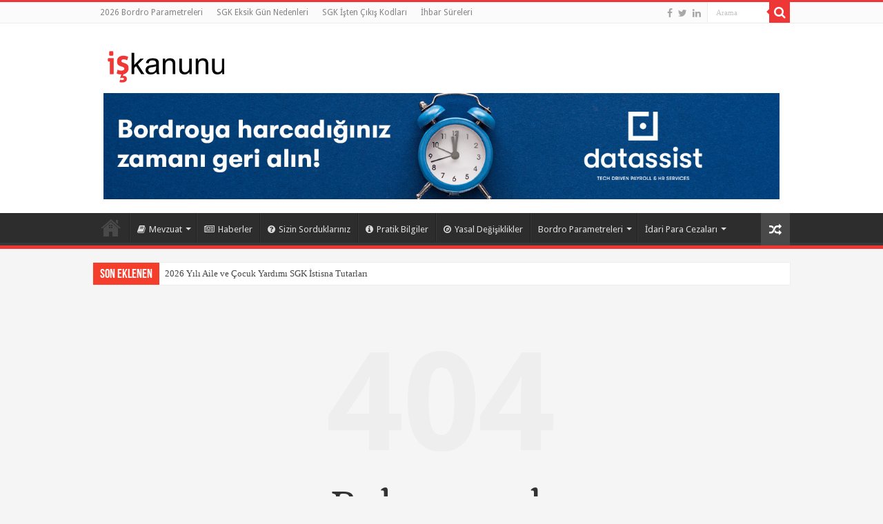

--- FILE ---
content_type: text/html; charset=UTF-8
request_url: https://iskanunu.com/sizin-sorduklariniz/kisa-calismadan-nakdi-ucret-destegine-gecis/
body_size: 53699
content:
<!DOCTYPE html><html lang="tr" prefix="og: http://ogp.me/ns# fb: http://ogp.me/ns/fb#" prefix="og: http://ogp.me/ns#"><head><meta charset="UTF-8" /><link rel="profile" href="https://gmpg.org/xfn/11" /><link rel="pingback" href="https://iskanunu.com/portal/xmlrpc.php" /><title>Sayfa bulunamadı - iskanunu.com</title><meta name="robots" content="noindex,follow"/><meta property="og:locale" content="tr_TR" /><meta property="og:type" content="object" /><meta property="og:title" content="Sayfa bulunamadı - iskanunu.com" /><meta property="og:site_name" content="iskanunu.com" /><meta name="twitter:card" content="summary" /><meta name="twitter:title" content="Sayfa bulunamadı - iskanunu.com" /><link rel='dns-prefetch' href='//fonts.googleapis.com' /><link rel='dns-prefetch' href='//s.w.org' /><link rel="alternate" type="application/rss+xml" title="iskanunu.com &raquo; beslemesi" href="https://iskanunu.com/feed/" /><link rel="alternate" type="application/rss+xml" title="iskanunu.com &raquo; yorum beslemesi" href="https://iskanunu.com/comments/feed/" /> <script defer src="[data-uri]"></script> <style type="text/css">img.wp-smiley,
img.emoji {
	display: inline !important;
	border: none !important;
	box-shadow: none !important;
	height: 1em !important;
	width: 1em !important;
	margin: 0 .07em !important;
	vertical-align: -0.1em !important;
	background: none !important;
	padding: 0 !important;
}</style><link rel='stylesheet' id='wp-block-library-css'  href='https://iskanunu.com/portal/wp-includes/css/dist/block-library/style.min.css' type='text/css' media='all' /><link rel='stylesheet' id='contact-form-7-css'  href='https://iskanunu.com/portal/wp-content/cache/autoptimize/autoptimize_single_c7fd42b5bb3873666b0c3fc87bf32c6d.php' type='text/css' media='all' /><link rel='stylesheet' id='taqyeem-buttons-style-css'  href='https://iskanunu.com/portal/wp-content/cache/autoptimize/autoptimize_single_1bc702e16be7a351883c5463c94d2939.php' type='text/css' media='all' /><link rel='stylesheet' id='taqyeem-style-css'  href='https://iskanunu.com/portal/wp-content/cache/autoptimize/autoptimize_single_7762fe6f829ffc1c507d64d42ca9d38a.php' type='text/css' media='all' /><link rel='stylesheet' id='tie-style-css'  href='https://iskanunu.com/portal/wp-content/cache/autoptimize/autoptimize_single_611027351c646dae8c781611b18957d8.php' type='text/css' media='all' /><link rel='stylesheet' id='tie-ilightbox-skin-css'  href='https://iskanunu.com/portal/wp-content/cache/autoptimize/autoptimize_single_2fbb6eee4f2b18075aef2626fcd180d5.php' type='text/css' media='all' /><link rel='stylesheet' id='Droid+Sans-css'  href='https://fonts.googleapis.com/css?family=Droid+Sans%3Aregular%2C700&#038;subset=latin%2Clatin-ext' type='text/css' media='all' /><link rel='stylesheet' id='Playfair+Display-css'  href='https://fonts.googleapis.com/css?family=Playfair+Display%3Aregular%2Citalic%2C700%2C700italic%2C900%2C900italic&#038;subset=latin%2Clatin-ext' type='text/css' media='all' /><link rel='stylesheet' id='Quando-css'  href='https://fonts.googleapis.com/css?family=Quando%3Aregular&#038;subset=latin%2Clatin-ext' type='text/css' media='all' /><link rel='stylesheet' id='PT+Sans-css'  href='https://fonts.googleapis.com/css?family=PT+Sans%3Aregular%2Citalic%2C700%2C700italic&#038;subset=latin%2Clatin-ext' type='text/css' media='all' /> <script type='text/javascript' src='https://iskanunu.com/portal/wp-includes/js/jquery/jquery.js' id='jquery-core-js'></script> <script defer type='text/javascript' src='https://iskanunu.com/portal/wp-content/cache/autoptimize/autoptimize_single_5ba452a4e9a81ed0a9b0ee948a47ecd9.php' id='taqyeem-main-js'></script> <link rel="https://api.w.org/" href="https://iskanunu.com/wp-json/" /><link rel="EditURI" type="application/rsd+xml" title="RSD" href="https://iskanunu.com/portal/xmlrpc.php?rsd" /><link rel="wlwmanifest" type="application/wlwmanifest+xml" href="https://iskanunu.com/portal/wp-includes/wlwmanifest.xml" /><meta name="generator" content="WordPress 5.5.17" /> <script defer src="[data-uri]"></script> <style type="text/css" media="screen"></style> <script defer src="[data-uri]"></script> <style>.no-js img.lazyload { display: none; }
			figure.wp-block-image img.lazyloading { min-width: 150px; }
							.lazyload, .lazyloading { opacity: 0; }
				.lazyloaded {
					opacity: 1;
					transition: opacity 400ms;
					transition-delay: 0ms;
				}</style><link rel="shortcut icon" href="https://iskanunu.com/portal/wp-content/uploads/2016/03/favicon.ico" title="Favicon" /> <!--[if IE]> <script type="text/javascript">jQuery(document).ready(function (){ jQuery(".menu-item").has("ul").children("a").attr("aria-haspopup", "true");});</script> <![endif]--> <!--[if lt IE 9]> <script src="https://iskanunu.com/portal/wp-content/themes/sahifa/js/html5.js"></script> <script src="https://iskanunu.com/portal/wp-content/themes/sahifa/js/selectivizr-min.js"></script> <![endif]--> <!--[if IE 9]><link rel="stylesheet" type="text/css" media="all" href="https://iskanunu.com/portal/wp-content/themes/sahifa/css/ie9.css" /> <![endif]--> <!--[if IE 8]><link rel="stylesheet" type="text/css" media="all" href="https://iskanunu.com/portal/wp-content/themes/sahifa/css/ie8.css" /> <![endif]--> <!--[if IE 7]><link rel="stylesheet" type="text/css" media="all" href="https://iskanunu.com/portal/wp-content/themes/sahifa/css/ie7.css" /> <![endif]--><meta name="viewport" content="width=device-width, initial-scale=1.0" /> <script>(function(i,s,o,g,r,a,m){i['GoogleAnalyticsObject']=r;i[r]=i[r]||function(){
  (i[r].q=i[r].q||[]).push(arguments)},i[r].l=1*new Date();a=s.createElement(o),
  m=s.getElementsByTagName(o)[0];a.async=1;a.src=g;m.parentNode.insertBefore(a,m)
  })(window,document,'script','https://www.google-analytics.com/analytics.js','ga');

  ga('create', 'UA-454999-1', 'auto');
  ga('send', 'pageview');</script> <link rel="publisher" href="https://plus.google.com/+Iskanunuturkiye" /><style type="text/css" media="screen">body{
	font-family: 'Droid Sans';
}

.page-title{
	font-family: 'Playfair Display';
	font-weight: bold;
}

.post-title{
	font-family: 'Quando';
}

.ei-title h2, .slider-caption h2 a, .content .slider-caption h2 a, .slider-caption h2, .content .slider-caption h2, .content .ei-title h2{
	font-family: 'PT Sans';
	font-weight: bold;
}

#main-nav,
.cat-box-content,
#sidebar .widget-container,
.post-listing,
#commentform {
	border-bottom-color: #ef3636;
}

.search-block .search-button,
#topcontrol,
#main-nav ul li.current-menu-item a,
#main-nav ul li.current-menu-item a:hover,
#main-nav ul li.current_page_parent a,
#main-nav ul li.current_page_parent a:hover,
#main-nav ul li.current-menu-parent a,
#main-nav ul li.current-menu-parent a:hover,
#main-nav ul li.current-page-ancestor a,
#main-nav ul li.current-page-ancestor a:hover,
.pagination span.current,
.share-post span.share-text,
.flex-control-paging li a.flex-active,
.ei-slider-thumbs li.ei-slider-element,
.review-percentage .review-item span span,
.review-final-score,
.button,
a.button,
a.more-link,
#main-content input[type="submit"],
.form-submit #submit,
#login-form .login-button,
.widget-feedburner .feedburner-subscribe,
input[type="submit"],
#buddypress button,
#buddypress a.button,
#buddypress input[type=submit],
#buddypress input[type=reset],
#buddypress ul.button-nav li a,
#buddypress div.generic-button a,
#buddypress .comment-reply-link,
#buddypress div.item-list-tabs ul li a span,
#buddypress div.item-list-tabs ul li.selected a,
#buddypress div.item-list-tabs ul li.current a,
#buddypress #members-directory-form div.item-list-tabs ul li.selected span,
#members-list-options a.selected,
#groups-list-options a.selected,
body.dark-skin #buddypress div.item-list-tabs ul li a span,
body.dark-skin #buddypress div.item-list-tabs ul li.selected a,
body.dark-skin #buddypress div.item-list-tabs ul li.current a,
body.dark-skin #members-list-options a.selected,
body.dark-skin #groups-list-options a.selected,
.search-block-large .search-button,
#featured-posts .flex-next:hover,
#featured-posts .flex-prev:hover,
a.tie-cart span.shooping-count,
.woocommerce span.onsale,
.woocommerce-page span.onsale ,
.woocommerce .widget_price_filter .ui-slider .ui-slider-handle,
.woocommerce-page .widget_price_filter .ui-slider .ui-slider-handle,
#check-also-close,
a.post-slideshow-next,
a.post-slideshow-prev,
.widget_price_filter .ui-slider .ui-slider-handle,
.quantity .minus:hover,
.quantity .plus:hover,
.mejs-container .mejs-controls .mejs-time-rail .mejs-time-current,
#reading-position-indicator  {
	background-color:#ef3636;
}

::-webkit-scrollbar-thumb{
	background-color:#ef3636 !important;
}

#theme-footer,
#theme-header,
.top-nav ul li.current-menu-item:before,
#main-nav .menu-sub-content ,
#main-nav ul ul,
#check-also-box {
	border-top-color: #ef3636;
}

.search-block:after {
	border-right-color:#ef3636;
}

body.rtl .search-block:after {
	border-left-color:#ef3636;
}

#main-nav ul > li.menu-item-has-children:hover > a:after,
#main-nav ul > li.mega-menu:hover > a:after {
	border-color:transparent transparent #ef3636;
}

.widget.timeline-posts li a:hover,
.widget.timeline-posts li a:hover span.tie-date {
	color: #ef3636;
}

.widget.timeline-posts li a:hover span.tie-date:before {
	background: #ef3636;
	border-color: #ef3636;
}

#order_review,
#order_review_heading {
	border-color: #ef3636;
}


body {
	background-color: #f5f5f5 !important;
	background-position: top center;
}

#wrapper, #wrapper.wide-layout, #wrapper.boxed-all { background:#f5f5f5     ;}

.slider-caption h2 a, .slider-caption h2, .full-width .content .slider-caption h2 { font: 'Open Sans', sans-serif!important}</style> <script defer src="[data-uri]"></script> </head><body data-rsssl=1 id="top" class="error404 lazy-enabled"><div class="wrapper-outer"><div class="background-cover"></div><aside id="slide-out"><div class="search-mobile"><form method="get" id="searchform-mobile" action="https://iskanunu.com/"> <button class="search-button" type="submit" value="Arama"><i class="fa fa-search"></i></button> <input type="text" id="s-mobile" name="s" title="Arama" value="Arama" onfocus="if (this.value == 'Arama') {this.value = '';}" onblur="if (this.value == '') {this.value = 'Arama';}"  /></form></div><div class="social-icons"> <a class="ttip-none" title="Facebook" href="https://www.facebook.com/iskanunu" target="_blank"><i class="fa fa-facebook"></i></a><a class="ttip-none" title="Twitter" href="https://twitter.com/datassist_ik" target="_blank"><i class="fa fa-twitter"></i></a><a class="ttip-none" title="LinkedIn" href="https://www.linkedin.com/company/datassist-hr" target="_blank"><i class="fa fa-linkedin"></i></a></div><div id="mobile-menu" ></div></aside><div id="wrapper" class="wide-layout"><div class="inner-wrapper"><header id="theme-header" class="theme-header"><div id="top-nav" class="top-nav"><div class="container"><div class="top-menu"><ul id="menu-top" class="menu"><li id="menu-item-18926" class="menu-item menu-item-type-post_type menu-item-object-page menu-item-18926"><a href="https://iskanunu.com/bordro-parametreleri/">2026 Bordro Parametreleri</a></li><li id="menu-item-17500" class="menu-item menu-item-type-post_type menu-item-object-page menu-item-17500"><a href="https://iskanunu.com/sgk-eksik-gun-nedenleri/">SGK Eksik Gün Nedenleri</a></li><li id="menu-item-17504" class="menu-item menu-item-type-post_type menu-item-object-post menu-item-17504"><a href="https://iskanunu.com/sizin-sorduklariniz/2652-sgk-isten-cikis-kodlari-ve-kidem-tazminati-ihbar-sureleri-tazminat-issizlik-odenegi-maasi/">SGK İşten Çıkış Kodları</a></li><li id="menu-item-17512" class="menu-item menu-item-type-post_type menu-item-object-page menu-item-17512"><a href="https://iskanunu.com/ihbar-sureleri/">İhbar Süreleri</a></li></ul></div><div class="search-block"><form method="get" id="searchform-header" action="https://iskanunu.com/"> <button class="search-button" type="submit" value="Arama"><i class="fa fa-search"></i></button> <input class="search-live" type="text" id="s-header" name="s" title="Arama" value="Arama" onfocus="if (this.value == 'Arama') {this.value = '';}" onblur="if (this.value == '') {this.value = 'Arama';}"  /></form></div><div class="social-icons"> <a class="ttip-none" title="Facebook" href="https://www.facebook.com/iskanunu" target="_blank"><i class="fa fa-facebook"></i></a><a class="ttip-none" title="Twitter" href="https://twitter.com/datassist_ik" target="_blank"><i class="fa fa-twitter"></i></a><a class="ttip-none" title="LinkedIn" href="https://www.linkedin.com/company/datassist-hr" target="_blank"><i class="fa fa-linkedin"></i></a></div></div></div><div class="header-content"> <a id="slide-out-open" class="slide-out-open" href="#"><span></span></a><div class="logo" style=" margin-top:15px; margin-bottom:15px;"><h2> <a title="iskanunu.com" href="https://iskanunu.com/"> <img  alt="iskanunu.com" data-src="https://iskanunu.com/portal/wp-content/uploads/2024/04/iskanunu_web-1.png" class="lazyload" src="[data-uri]" /><noscript><img src="https://iskanunu.com/portal/wp-content/uploads/2024/04/iskanunu_web-1.png" alt="iskanunu.com"  /></noscript><strong>iskanunu.com </strong> </a></h2></div><div class="e31lan e31lan-top"> <a href="https://datassist.com.tr/?utm_source=iskanunu&amp;utm_medium=dtst-banner&amp;utm_campaign=banner-iskanunu&amp;utm_id=dtst-banner" title="" target="_blank"> <img  alt="" data-src="https://iskanunu.com/portal/wp-content/uploads/2025/08/datassist-banner.jpg" class="lazyload" src="[data-uri]" /><noscript><img src="https://iskanunu.com/portal/wp-content/uploads/2025/08/datassist-banner.jpg" alt="" /></noscript> </a></div><div class="clear"></div></div><nav id="main-nav" class="fixed-enabled"><div class="container"><div class="main-menu"><ul id="menu-ana-menu" class="menu"><li id="menu-item-5456" class="menu-item menu-item-type-custom menu-item-object-custom menu-item-home menu-item-5456"><a href="https://iskanunu.com/"><i class="fa fa-home"></i>Ana Sayfa</a></li><li id="menu-item-5478" class="menu-item menu-item-type-taxonomy menu-item-object-category menu-item-has-children menu-item-5478 mega-menu mega-recent-featured "><a href="https://iskanunu.com/category/kanun-ve-yonetmelikler/"><i class="fa fa-book"></i>Mevzuat</a><div class="mega-menu-block menu-sub-content"><ul class="mega-recent-featured-list sub-list"><li id="menu-item-19770" class="menu-item menu-item-type-post_type menu-item-object-post menu-item-19770"><a href="https://iskanunu.com/4857-sayili-is-kanunu-turkce/388-4857-sayili-is-kanunu-duz-metinutm_sourceynb-kaynakutm_medium4857utm_campaignynb-4857/"><i class="fa fa-book"></i>4857 Sayılı İş Kanunu</a></li><li id="menu-item-19766" class="menu-item menu-item-type-post_type menu-item-object-post menu-item-19766"><a href="https://iskanunu.com/5510-sayili-sosyal-sigortalar-ve-genel-saglik-sigortasi/1033-5510-sayili-sosyal-sigortalar-ve-genel-saglik-sigortasi-kanunu-duz-metin/"><i class="fa fa-book"></i>5510 Sosyal Sigortalar ve Genel Sağlık Sigortası</a></li><li id="menu-item-19771" class="menu-item menu-item-type-post_type menu-item-object-post menu-item-19771"><a href="https://iskanunu.com/diger-kanunlar/1040-193-sayili-gelir-vergisi-kanunu/"><i class="fa fa-book"></i>193 Sayılı Gelir Vergisi Kanunu</a></li><li id="menu-item-14205" class="menu-item menu-item-type-post_type menu-item-object-post menu-item-14205"><a href="https://iskanunu.com/diger-kanunlar/1038-basin-mesleginde-calisanlarla-calistiranlar-arasindaki-munasebetlerin-tanzimi-hakkinda-kanun/"><i class="fa fa-book"></i>5953 Sayılı Basın İş Kanunu</a></li><li id="menu-item-14206" class="menu-item menu-item-type-post_type menu-item-object-post menu-item-14206"><a href="https://iskanunu.com/diger-kanunlar/1039-854-sayili-deniz-is-kanunu/"><i class="fa fa-book"></i>854 Sayılı Deniz İş Kanunu</a></li><li id="menu-item-14207" class="menu-item menu-item-type-post_type menu-item-object-post menu-item-14207"><a href="https://iskanunu.com/diger-kanunlar/1043-borclar-kanunu/"><i class="fa fa-book"></i>6098 Sayılı Borçlar Kanunu</a></li><li id="menu-item-19783" class="menu-item menu-item-type-post_type menu-item-object-post menu-item-19783"><a href="https://iskanunu.com/6331-sayili-is-sagligi-ve-guvenligi-kanunu/6331-sayili-is-sagligi-guvenligi-kanunu/"><i class="fa fa-book"></i>6331 Sayılı İş Sağlığı ve Güvenliği Kanunu</a></li><li id="menu-item-5483" class="menu-item menu-item-type-taxonomy menu-item-object-category menu-item-5483"><a href="https://iskanunu.com/category/diger-kanunlar/"><i class="fa fa-book"></i>Diğer Kanunlar</a></li><li id="menu-item-5484" class="menu-item menu-item-type-taxonomy menu-item-object-category menu-item-5484"><a href="https://iskanunu.com/category/kanun-ve-yonetmelikler/yonetmelikler/"><i class="fa fa-file"></i>Yönetmelikler</a></li><li id="menu-item-5485" class="menu-item menu-item-type-taxonomy menu-item-object-category menu-item-5485"><a href="https://iskanunu.com/category/tebligler/"><i class="fa fa-file"></i>Tebliğler</a></li><li id="menu-item-5486" class="menu-item menu-item-type-taxonomy menu-item-object-category menu-item-5486"><a href="https://iskanunu.com/category/kanun-ve-yonetmelikler/genelgeler/"><i class="fa fa-file"></i>Genelgeler</a></li><li id="menu-item-5488" class="menu-item menu-item-type-taxonomy menu-item-object-category menu-item-5488"><a href="https://iskanunu.com/category/yargitay-kararlari/"><i class="fa fa-file"></i>Yargıtay Kararları</a></li></ul><div class="mega-menu-content"><div class="mega-recent-post"><div class="post-thumbnail"><a class="mega-menu-link" href="https://iskanunu.com/haberler/2025-basin-is-kanunu-idari-para-cezalari/" title="2025 Basın İş Kanunu İdari Para Cezaları"><img  width="660" height="330" alt="2025 Basın İş Kanunu İdari Para Cezaları" data-src="https://iskanunu.com/portal/wp-content/uploads/2025/01/2025-Basin-Is-Kanunu-Idari-Para-Cezalari.jpg" class="lazyload" src="[data-uri]" /><noscript><img src="https://iskanunu.com/portal/wp-content/uploads/2025/01/2025-Basin-Is-Kanunu-Idari-Para-Cezalari.jpg" width="660" height="330" alt="2025 Basın İş Kanunu İdari Para Cezaları" /></noscript><span class="fa overlay-icon"></span></a></div><h3 class="post-box-title"><a class="mega-menu-link" href="https://iskanunu.com/haberler/2025-basin-is-kanunu-idari-para-cezalari/" title="2025 Basın İş Kanunu İdari Para Cezaları">2025 Basın İş Kanunu İdari Para Cezaları</a></h3> <span class="tie-date"><i class="fa fa-clock-o"></i>3 Ocak 2025</span></div><div class="mega-check-also"><ul><li><div class="post-thumbnail"><a class="mega-menu-link" href="https://iskanunu.com/haberler/2025-izinsiz-yabanci-calistirma-idari-para-cezalari/" title="2025 İzinsiz Yabancı Çalıştırma İdari Para Cezaları"><img  width="110" height="75" alt="2025 İzinsiz Yabancı Çalıştırma İdari Para Cezaları" data-src="https://iskanunu.com/portal/wp-content/uploads/2025/01/2025-Izinsiz-Yabanci-Calistirma-Idari-Para-Cezalari-110x75.jpg" class="lazyload" src="[data-uri]" /><noscript><img src="https://iskanunu.com/portal/wp-content/uploads/2025/01/2025-Izinsiz-Yabanci-Calistirma-Idari-Para-Cezalari-110x75.jpg" width="110" height="75" alt="2025 İzinsiz Yabancı Çalıştırma İdari Para Cezaları" /></noscript><span class="fa overlay-icon"></span></a></div><h3 class="post-box-title"><a class="mega-menu-link" href="https://iskanunu.com/haberler/2025-izinsiz-yabanci-calistirma-idari-para-cezalari/" title="2025 İzinsiz Yabancı Çalıştırma İdari Para Cezaları">2025 İzinsiz Yabancı Çalıştırma İdari Para Cezaları</a></h3><span class="tie-date"><i class="fa fa-clock-o"></i>3 Ocak 2025</span></li><li><div class="post-thumbnail"><a class="mega-menu-link" href="https://iskanunu.com/genel/2025-sgk-idari-para-cezalari/" title="2025 SGK İdari Para Cezaları"><img  width="110" height="75" alt="2025 SGK İdari Para Cezaları" data-src="https://iskanunu.com/portal/wp-content/uploads/2024/12/2025-SGK-Idari-Para-Cezalari-110x75.jpg" class="lazyload" src="[data-uri]" /><noscript><img src="https://iskanunu.com/portal/wp-content/uploads/2024/12/2025-SGK-Idari-Para-Cezalari-110x75.jpg" width="110" height="75" alt="2025 SGK İdari Para Cezaları" /></noscript><span class="fa overlay-icon"></span></a></div><h3 class="post-box-title"><a class="mega-menu-link" href="https://iskanunu.com/genel/2025-sgk-idari-para-cezalari/" title="2025 SGK İdari Para Cezaları">2025 SGK İdari Para Cezaları</a></h3><span class="tie-date"><i class="fa fa-clock-o"></i>31 Aralık 2024</span></li><li><div class="post-thumbnail"><a class="mega-menu-link" href="https://iskanunu.com/kanun-ve-yonetmelikler/2023-sgk-idari-para-cezalari/" title="2023 SGK İdari Para Cezaları"><img  width="110" height="75" alt="2023 SGK İdari Para Cezaları" data-src="https://iskanunu.com/portal/wp-content/uploads/2023/01/2023-sgk-idari-para-cezalari-110x75.jpg" class="lazyload" src="[data-uri]" /><noscript><img src="https://iskanunu.com/portal/wp-content/uploads/2023/01/2023-sgk-idari-para-cezalari-110x75.jpg" width="110" height="75" alt="2023 SGK İdari Para Cezaları" /></noscript><span class="fa overlay-icon"></span></a></div><h3 class="post-box-title"><a class="mega-menu-link" href="https://iskanunu.com/kanun-ve-yonetmelikler/2023-sgk-idari-para-cezalari/" title="2023 SGK İdari Para Cezaları">2023 SGK İdari Para Cezaları</a></h3><span class="tie-date"><i class="fa fa-clock-o"></i>2 Ocak 2023</span></li></ul></div></div></div></li><li id="menu-item-5490" class="menu-item menu-item-type-taxonomy menu-item-object-category menu-item-5490"><a href="https://iskanunu.com/category/haberler/"><i class="fa fa-newspaper-o"></i>Haberler</a></li><li id="menu-item-5494" class="menu-item menu-item-type-taxonomy menu-item-object-category menu-item-5494"><a href="https://iskanunu.com/category/sizin-sorduklariniz/"><i class="fa fa-question-circle"></i>Sizin Sorduklarınız</a></li><li id="menu-item-5495" class="menu-item menu-item-type-taxonomy menu-item-object-category menu-item-5495"><a href="https://iskanunu.com/category/pratik-bilgiler/"><i class="fa fa-info-circle"></i>Pratik Bilgiler</a></li><li id="menu-item-5491" class="menu-item menu-item-type-taxonomy menu-item-object-category menu-item-5491"><a href="https://iskanunu.com/category/yasal-degisiklikler/"><i class="fa fa-compass"></i>Yasal Değişiklikler</a></li><li id="menu-item-12519" class="menu-item menu-item-type-custom menu-item-object-custom menu-item-has-children menu-item-12519"><a>Bordro Parametreleri</a><ul class="sub-menu menu-sub-content"><li id="menu-item-16404" class="menu-item menu-item-type-post_type menu-item-object-page menu-item-16404"><a href="https://iskanunu.com/bordro-parametreleri/">2026 Bordro Parametreleri</a></li><li id="menu-item-21419" class="menu-item menu-item-type-post_type menu-item-object-post menu-item-21419"><a href="https://iskanunu.com/pratik-bilgiler/2025-bordro-parametreleri/">2025 Bordro Parametreleri</a></li><li id="menu-item-20832" class="menu-item menu-item-type-post_type menu-item-object-post menu-item-20832"><a href="https://iskanunu.com/pratik-bilgiler/2024-bordro-parametreleri/">2024 Bordro Parametreleri</a></li><li id="menu-item-19958" class="menu-item menu-item-type-post_type menu-item-object-post menu-item-19958"><a href="https://iskanunu.com/pratik-bilgiler/2023-bordro-parametreleri/">2023 Bordro Parametreleri</a></li><li id="menu-item-18928" class="menu-item menu-item-type-post_type menu-item-object-post menu-item-18928"><a href="https://iskanunu.com/pratik-bilgiler/parametreler/2022-bordro-parametreleri/">2022 Bordro Parametreleri</a></li><li id="menu-item-18167" class="menu-item menu-item-type-post_type menu-item-object-post menu-item-18167"><a href="https://iskanunu.com/genel/2021-bordro-parametreleri/">2021 Bordro Parametreleri</a></li><li id="menu-item-17432" class="menu-item menu-item-type-post_type menu-item-object-post menu-item-17432"><a href="https://iskanunu.com/pratik-bilgiler/parametreler/2020-bordro-parametreleri-2/">2020 Bordro Parametreleri</a></li><li id="menu-item-16402" class="menu-item menu-item-type-post_type menu-item-object-post menu-item-16402"><a href="https://iskanunu.com/pratik-bilgiler/2019-bordro-parametreleri/">2019 Bordro Parametreleri</a></li><li id="menu-item-14733" class="menu-item menu-item-type-post_type menu-item-object-post menu-item-14733"><a href="https://iskanunu.com/pratik-bilgiler/2018-bordro-parametreleri-2-donem/">2018 Bordro Parametreleri – 2. Dönem</a></li><li id="menu-item-14204" class="menu-item menu-item-type-post_type menu-item-object-post menu-item-14204"><a href="https://iskanunu.com/pratik-bilgiler/2018-bordro-parametreleri-1-donem/">2018 Bordro Parametreleri 1. Dönem</a></li><li id="menu-item-11970" class="menu-item menu-item-type-post_type menu-item-object-post menu-item-11970"><a href="https://iskanunu.com/pratik-bilgiler/parametreler/2017-bordro-parametreleri-2-donem/">2017 Bordro Parametreleri</a></li><li id="menu-item-12520" class="menu-item menu-item-type-post_type menu-item-object-post menu-item-12520"><a href="https://iskanunu.com/guencel-parametreler/2016-2-donem-bordro-parametreleri/">2016 2. Dönem Bordro Parametreleri</a></li><li id="menu-item-12521" class="menu-item menu-item-type-post_type menu-item-object-post menu-item-12521"><a href="https://iskanunu.com/guencel-parametreler/2625-2016-1-donem-bordro-parametreleri/">2016 1. Dönem Bordro Parametreleri</a></li><li id="menu-item-12536" class="menu-item menu-item-type-custom menu-item-object-custom menu-item-12536"><a href="https://iskanunu.com/yasal-degisiklikler/2532-sgk-ve-gv-acisindan-degisen-parametreler/">2015 Bordro Parametreleri</a></li></ul></li><li id="menu-item-12675" class="menu-item menu-item-type-custom menu-item-object-custom menu-item-has-children menu-item-12675"><a>İdari Para Cezaları</a><ul class="sub-menu menu-sub-content"><li id="menu-item-20910" class="menu-item menu-item-type-post_type menu-item-object-post menu-item-20910"><a href="https://iskanunu.com/haberler/2025-yili-is-kanunu-idari-para-cezalari-aciklandi/">2025 İş Kanunu İdari Para Cezaları</a></li><li id="menu-item-20953" class="menu-item menu-item-type-post_type menu-item-object-post menu-item-20953"><a href="https://iskanunu.com/haberler/2025-basin-is-kanunu-idari-para-cezalari/">2025 Basın İş Kanunu İdari Para Cezaları</a></li><li id="menu-item-20945" class="menu-item menu-item-type-post_type menu-item-object-post menu-item-20945"><a href="https://iskanunu.com/haberler/2025-izinsiz-yabanci-calistirma-idari-para-cezalari/">2025 İzinsiz Yabancı Çalıştırma İdari Para Cezaları</a></li><li id="menu-item-20911" class="menu-item menu-item-type-post_type menu-item-object-post menu-item-20911"><a href="https://iskanunu.com/haberler/deniz-is-kanunu-2025-yili-idari-para-cezalari-duyuruldu/">2025 Deniz İş Kanunu İdari Para Cezaları</a></li><li id="menu-item-20939" class="menu-item menu-item-type-post_type menu-item-object-post menu-item-20939"><a href="https://iskanunu.com/genel/2025-sgk-idari-para-cezalari/">2025 SGK İdari Para Cezaları</a></li><li id="menu-item-20004" class="menu-item menu-item-type-post_type menu-item-object-post menu-item-20004"><a href="https://iskanunu.com/haberler/2024-is-kanunu-idari-para-cezalari/">2024 İş Kanunu İdari Para Cezaları</a></li><li id="menu-item-19993" class="menu-item menu-item-type-post_type menu-item-object-post menu-item-19993"><a href="https://iskanunu.com/haberler/2024-basin-is-kanunu-idari-para-cezalari/">2024 Basın İş Kanunu İdari Para Cezaları</a></li><li id="menu-item-19992" class="menu-item menu-item-type-post_type menu-item-object-post menu-item-19992"><a href="https://iskanunu.com/haberler/2024-deniz-is-kanunu-idari-para-cezalari/">2024 Deniz İş Kanunu İdari Para Cezaları</a></li><li id="menu-item-19961" class="menu-item menu-item-type-post_type menu-item-object-post menu-item-19961"><a href="https://iskanunu.com/genel/2024-sgk-idari-para-cezalari/">2024 SGK İdari Para Cezaları</a></li><li id="menu-item-19387" class="menu-item menu-item-type-post_type menu-item-object-post menu-item-19387"><a href="https://iskanunu.com/haberler/2023-sgk-idari-para-cezalari-2/">2023 İkinci Dönem SGK İdari Para Cezaları</a></li><li id="menu-item-18898" class="menu-item menu-item-type-post_type menu-item-object-post menu-item-18898"><a href="https://iskanunu.com/yasal-degisiklikler/2023-is-kanunu-idari-para-cezalari/">2023 İş Kanunu İdari Para Cezaları</a></li><li id="menu-item-18896" class="menu-item menu-item-type-post_type menu-item-object-post menu-item-18896"><a href="https://iskanunu.com/kanun-ve-yonetmelikler/2023-sgk-idari-para-cezalari/">2023 SGK İdari Para Cezaları</a></li><li id="menu-item-18897" class="menu-item menu-item-type-post_type menu-item-object-post menu-item-18897"><a href="https://iskanunu.com/haberler/2023-is-sagligi-ve-guvenligi-idari-para-cezalari/">2023 İş Sağlığı ve Güvenliği İdari Para Cezaları</a></li><li id="menu-item-19040" class="menu-item menu-item-type-post_type menu-item-object-post menu-item-19040"><a href="https://iskanunu.com/yasal-degisiklikler/2023-basin-is-kanunu-idari-para-cezalari/">2023 Basın İş Kanunu İdari Para Cezaları</a></li><li id="menu-item-19041" class="menu-item menu-item-type-post_type menu-item-object-post menu-item-19041"><a href="https://iskanunu.com/yasal-degisiklikler/2023-deniz-is-kanunu-idari-para-cezalari/">2023 Deniz İş Kanunu İdari Para Cezaları</a></li><li id="menu-item-18609" class="menu-item menu-item-type-post_type menu-item-object-post menu-item-18609"><a href="https://iskanunu.com/haberler/2022-ikinci-donem-sgk-idari-para-cezalari/">2022 İkinci Dönem SGK İdari Para Cezaları</a></li><li id="menu-item-18300" class="menu-item menu-item-type-post_type menu-item-object-post menu-item-18300"><a href="https://iskanunu.com/haberler/2022-is-kanunu-idari-para-cezalari/">2022 İş Kanunu İdari Para Cezaları</a></li><li id="menu-item-18299" class="menu-item menu-item-type-post_type menu-item-object-post menu-item-18299"><a href="https://iskanunu.com/haberler/2022-sgk-idari-para-cezalari/">2022 SGK İdari Para Cezaları</a></li><li id="menu-item-18298" class="menu-item menu-item-type-post_type menu-item-object-post menu-item-18298"><a href="https://iskanunu.com/genel/2022-is-sagligi-ve-guvenligi-idari-para-cezalari/">2022 İş Sağlığı ve Güvenliği İdari Para Cezaları</a></li><li id="menu-item-18297" class="menu-item menu-item-type-post_type menu-item-object-post menu-item-18297"><a href="https://iskanunu.com/genel/2022-izinsiz-yabanci-calistirma-cezalari/">2022 İzinsiz Yabancı Çalıştırma Cezaları</a></li><li id="menu-item-18295" class="menu-item menu-item-type-post_type menu-item-object-post menu-item-18295"><a href="https://iskanunu.com/kanun-ve-yonetmelikler/idari-para-cezalari/2022-basin-is-kanunu-idari-para-cezalari/">2022 Basın İş Kanunu İdari Para Cezaları</a></li><li id="menu-item-18296" class="menu-item menu-item-type-post_type menu-item-object-post menu-item-18296"><a href="https://iskanunu.com/kanun-ve-yonetmelikler/idari-para-cezalari/2022-deniz-is-kanunu-idari-para-cezalari/">2022 Deniz İş Kanunu İdari Para Cezaları</a></li><li id="menu-item-18188" class="menu-item menu-item-type-post_type menu-item-object-post menu-item-18188"><a href="https://iskanunu.com/kanun-ve-yonetmelikler/idari-para-cezalari/2021-is-kanunu-idari-para-cezalari/">2021 İş Kanunu İdari Para Cezaları</a></li><li id="menu-item-18191" class="menu-item menu-item-type-post_type menu-item-object-post menu-item-18191"><a href="https://iskanunu.com/kanun-ve-yonetmelikler/idari-para-cezalari/2021-sgk-idari-para-cezalari/">2021 SGK İdari Para Cezaları</a></li><li id="menu-item-18192" class="menu-item menu-item-type-post_type menu-item-object-post menu-item-18192"><a href="https://iskanunu.com/kanun-ve-yonetmelikler/idari-para-cezalari/2021-is-sagligi-ve-guvenligi-idari-para-cezalari/">2021 İş Sağlığı ve Güvenliği İdari Para Cezaları</a></li><li id="menu-item-18190" class="menu-item menu-item-type-post_type menu-item-object-post menu-item-18190"><a href="https://iskanunu.com/haberler/2021-izinsiz-yabanci-calistirma-cezalari/">2021 İzinsiz Yabancı Çalıştırma Cezaları</a></li><li id="menu-item-18189" class="menu-item menu-item-type-post_type menu-item-object-post menu-item-18189"><a href="https://iskanunu.com/haberler/2021-basin-is-kanunu-idari-para-cezalari/">2021 Basın İş Kanunu İdari Para Cezaları</a></li><li id="menu-item-18187" class="menu-item menu-item-type-post_type menu-item-object-post menu-item-18187"><a href="https://iskanunu.com/haberler/2021-deniz-is-kanunu-idari-para-cezalari/">2021 Deniz İş Kanunu İdari Para Cezaları</a></li><li id="menu-item-16123" class="menu-item menu-item-type-post_type menu-item-object-post menu-item-16123"><a href="https://iskanunu.com/yasal-degisiklikler/2020-is-kanunu-idari-para-cezalari/">2020 İş Kanunu İdari Para Cezaları</a></li><li id="menu-item-16124" class="menu-item menu-item-type-post_type menu-item-object-post menu-item-16124"><a href="https://iskanunu.com/yasal-degisiklikler/2020-sgk-idari-para-cezalari/">2020 SGK İdari Para Cezaları</a></li><li id="menu-item-16125" class="menu-item menu-item-type-post_type menu-item-object-post menu-item-16125"><a href="https://iskanunu.com/yasal-degisiklikler/2020-is-sagligi-ve-guvenligi-idari-para-cezalari/">2020 İş Sağlığı ve Güvenliği İdari Para Cezaları</a></li><li id="menu-item-16126" class="menu-item menu-item-type-post_type menu-item-object-post menu-item-16126"><a href="https://iskanunu.com/yasal-degisiklikler/2020-izinsiz-yabanci-calistirma-cezalari/">2020 İzinsiz Yabancı Çalıştırma Cezaları</a></li><li id="menu-item-16127" class="menu-item menu-item-type-post_type menu-item-object-post menu-item-16127"><a href="https://iskanunu.com/genel/2020-calisma-izni-harclari/">2020 Çalışma İzni Harçları</a></li></ul></li></ul></div> <a href="https://iskanunu.com/?tierand=1" class="random-article ttip" title="Rastgele Makale"><i class="fa fa-random"></i></a></div></nav></header><div class="clear"></div><div id="breaking-news" class="breaking-news"> <span class="breaking-news-title"><i class="fa fa-bolt"></i> <span>Son Eklenen</span></span><ul><li><a href="https://iskanunu.com/haberler/2026-yili-aile-ve-cocuk-yardimi-sgk-istisna-tutarlari/" title="2026 Yılı Aile ve Çocuk Yardımı SGK İstisna Tutarları">2026 Yılı Aile ve Çocuk Yardımı SGK İstisna Tutarları</a></li><li><a href="https://iskanunu.com/haberler/2026-yili-birinci-donem-kidem-tazminati-tavani-aciklandi/" title="2026 Yılı Birinci Dönem Kıdem Tazminatı Tavanı Açıklandı">2026 Yılı Birinci Dönem Kıdem Tazminatı Tavanı Açıklandı</a></li><li><a href="https://iskanunu.com/haberler/2026-yili-ilk-donem-aile-ve-cocuk-yardimi-gelir-vergisi-istisnasi/" title="2026 Yılı İlk Dönem Aile ve Çocuk Yardımı Gelir Vergisi İstisnası">2026 Yılı İlk Dönem Aile ve Çocuk Yardımı Gelir Vergisi İstisnası</a></li><li><a href="https://iskanunu.com/haberler/depremden-etkilenen-illerde-muhtasar-beyanname-surelerine-uzatma/" title="Depremden Etkilenen İllerde Muhtasar Beyanname Sürelerine Uzatma">Depremden Etkilenen İllerde Muhtasar Beyanname Sürelerine Uzatma</a></li><li><a href="https://iskanunu.com/haberler/2026-yili-yol-ve-yemek-yardimi-gelir-vergisi-istisnalari/" title="2026 Yılı Yol ve Yemek Yardımı Gelir Vergisi İstisnaları">2026 Yılı Yol ve Yemek Yardımı Gelir Vergisi İstisnaları</a></li><li><a href="https://iskanunu.com/haberler/2026-yili-vergi-tarifesi/" title="2026 Yılı Vergi Tarifesi">2026 Yılı Vergi Tarifesi</a></li><li><a href="https://iskanunu.com/haberler/2026-yili-stajyer-ucretleri/" title="2026 Yılı Stajyer Ücretleri">2026 Yılı Stajyer Ücretleri</a></li><li><a href="https://iskanunu.com/haberler/2026-yili-engelli-vergi-indirim-tutarlari/" title="2026 Yılı Engelli Vergi İndirim Tutarları">2026 Yılı Engelli Vergi İndirim Tutarları</a></li><li><a href="https://iskanunu.com/haberler/7566-sayili-kanun-ile-duyurulan-onemli-degisiklikler/" title="7566 Sayılı Kanun ile Duyurulan Önemli Değişiklikler">7566 Sayılı Kanun ile Duyurulan Önemli Değişiklikler</a></li><li><a href="https://iskanunu.com/haberler/2026-yili-asgari-ucret-hesaplamasi/" title="2026 Yılı Asgari Ücret Hesaplaması">2026 Yılı Asgari Ücret Hesaplaması</a></li></ul> <script defer src="[data-uri]"></script> </div><div id="main-content" class="container full-width"><div class="content"><div class="post error404"><div class="post-inner"><div class="title-404">404</div><h2 class="post-title">Bulunamadı</h2><div class="clear"></div><div class="entry"><p>Üzgünüm, aradığınız içerik bulunamadı. Belki arama yardımcı olabilir</p><div class="search-block-large"><form method="get" action="https://iskanunu.com/"> <button class="search-button" type="submit" value="Arama"><i class="fa fa-search"></i></button> <input type="text" id="s" name="s" value="Arama" onfocus="if (this.value == 'Arama') {this.value = '';}" onblur="if (this.value == '') {this.value = 'Arama';}"  /></form></div></div><section id="related_posts"><div class="block-head"><h3>Göz atın</h3><div class="stripe-line"></div></div><div class="post-listing"><div class="related-item"><div class="post-thumbnail"> <a href="https://iskanunu.com/haberler/2026-yili-aile-ve-cocuk-yardimi-sgk-istisna-tutarlari/" rel="bookmark"> <img width="310" height="165"   alt="2026 Yılı Aile ve Çocuk Yardımı SGK İstisna Tutarları" data-src="https://iskanunu.com/portal/wp-content/uploads/2026/01/2026-yili-ailve-ve-cocuk-yardimi-sgk-istisna-tutarlari-310x165.jpg" class="attachment-tie-medium size-tie-medium wp-post-image lazyload" src="[data-uri]" /><noscript><img width="310" height="165" src="https://iskanunu.com/portal/wp-content/uploads/2026/01/2026-yili-ailve-ve-cocuk-yardimi-sgk-istisna-tutarlari-310x165.jpg" class="attachment-tie-medium size-tie-medium wp-post-image" alt="2026 Yılı Aile ve Çocuk Yardımı SGK İstisna Tutarları" /></noscript> <span class="fa overlay-icon"></span> </a></div><h3><a href="https://iskanunu.com/haberler/2026-yili-aile-ve-cocuk-yardimi-sgk-istisna-tutarlari/" rel="bookmark">2026 Yılı Aile ve Çocuk Yardımı SGK İstisna Tutarları</a></h3><p class="post-meta"><span class="tie-date"><i class="fa fa-clock-o"></i>2 hafta önce</span></p></div><div class="related-item"><div class="post-thumbnail"> <a href="https://iskanunu.com/haberler/2026-yili-birinci-donem-kidem-tazminati-tavani-aciklandi/" rel="bookmark"> <img width="310" height="165"   alt="2026 Yılı Birinci Dönem Kıdem Tazminatı Tavanı Açıklandı" data-src="https://iskanunu.com/portal/wp-content/uploads/2026/01/2026-yili-birinci-donem-kidem-tazminati-tavani-aciklandi-310x165.jpg" class="attachment-tie-medium size-tie-medium wp-post-image lazyload" src="[data-uri]" /><noscript><img width="310" height="165" src="https://iskanunu.com/portal/wp-content/uploads/2026/01/2026-yili-birinci-donem-kidem-tazminati-tavani-aciklandi-310x165.jpg" class="attachment-tie-medium size-tie-medium wp-post-image" alt="2026 Yılı Birinci Dönem Kıdem Tazminatı Tavanı Açıklandı" /></noscript> <span class="fa overlay-icon"></span> </a></div><h3><a href="https://iskanunu.com/haberler/2026-yili-birinci-donem-kidem-tazminati-tavani-aciklandi/" rel="bookmark">2026 Yılı Birinci Dönem Kıdem Tazminatı Tavanı Açıklandı</a></h3><p class="post-meta"><span class="tie-date"><i class="fa fa-clock-o"></i>2 hafta önce</span></p></div><div class="related-item"><div class="post-thumbnail"> <a href="https://iskanunu.com/haberler/2026-yili-ilk-donem-aile-ve-cocuk-yardimi-gelir-vergisi-istisnasi/" rel="bookmark"> <img width="310" height="165"   alt="" data-src="https://iskanunu.com/portal/wp-content/uploads/2026/01/2026-yili-ilk-donem-alie-ve-cocuk-yardimi-gelir-vergisi-istisnasi-310x165.jpg" class="attachment-tie-medium size-tie-medium wp-post-image lazyload" src="[data-uri]" /><noscript><img width="310" height="165" src="https://iskanunu.com/portal/wp-content/uploads/2026/01/2026-yili-ilk-donem-alie-ve-cocuk-yardimi-gelir-vergisi-istisnasi-310x165.jpg" class="attachment-tie-medium size-tie-medium wp-post-image" alt="" /></noscript> <span class="fa overlay-icon"></span> </a></div><h3><a href="https://iskanunu.com/haberler/2026-yili-ilk-donem-aile-ve-cocuk-yardimi-gelir-vergisi-istisnasi/" rel="bookmark">2026 Yılı İlk Dönem Aile ve Çocuk Yardımı Gelir Vergisi İstisnası</a></h3><p class="post-meta"><span class="tie-date"><i class="fa fa-clock-o"></i>2 hafta önce</span></p></div><div class="related-item"><div class="post-thumbnail"> <a href="https://iskanunu.com/haberler/depremden-etkilenen-illerde-muhtasar-beyanname-surelerine-uzatma/" rel="bookmark"> <img width="310" height="165"   alt="Depremden Etkilenen İllerde Muhtasar Beyanname Sürelerine Uzatma" data-src="https://iskanunu.com/portal/wp-content/uploads/2026/01/depremden-etkilenen-illerde-muhtasar-beyanname-surelerinde-uzatma-310x165.jpg" class="attachment-tie-medium size-tie-medium wp-post-image lazyload" src="[data-uri]" /><noscript><img width="310" height="165" src="https://iskanunu.com/portal/wp-content/uploads/2026/01/depremden-etkilenen-illerde-muhtasar-beyanname-surelerinde-uzatma-310x165.jpg" class="attachment-tie-medium size-tie-medium wp-post-image" alt="Depremden Etkilenen İllerde Muhtasar Beyanname Sürelerine Uzatma" /></noscript> <span class="fa overlay-icon"></span> </a></div><h3><a href="https://iskanunu.com/haberler/depremden-etkilenen-illerde-muhtasar-beyanname-surelerine-uzatma/" rel="bookmark">Depremden Etkilenen İllerde Muhtasar Beyanname Sürelerine Uzatma</a></h3><p class="post-meta"><span class="tie-date"><i class="fa fa-clock-o"></i>2 hafta önce</span></p></div><div class="clear"></div></div></section></div></div></div><div class="clear"></div></div><footer id="theme-footer"><div id="footer-widget-area" class="footer-3c"><div id="footer-first" class="footer-widgets-box"><div id="posts-list-widget-2" class="footer-widget posts-list"><div class="footer-widget-top"><h4>Popüler Makaleler</h4></div><div class="footer-widget-container"><ul><li ><div class="post-thumbnail"> <a href="https://iskanunu.com/sizin-sorduklariniz/2652-sgk-isten-cikis-kodlari-ve-kidem-tazminati-ihbar-sureleri-tazminat-issizlik-odenegi-maasi/" title="SGK İşten Çıkış Kodları ve Kıdem Tazminatı &#8211; İhbar Süreleri / Tazminatı &#8211; İşsizlik Ödeneği / Maaşı" rel="bookmark"><img width="110" height="75"   alt="SGK İşten Çıkış Kodları ve Kıdem Tazminatı – İhbar Süreleri / Tazminatı – İşsizlik Ödeneği / Maaşı" data-src="https://iskanunu.com/portal/wp-content/uploads/2016/02/sgk-isten-cikis-110x75.jpg" class="attachment-tie-small size-tie-small wp-post-image lazyload" src="[data-uri]" /><noscript><img width="110" height="75" src="https://iskanunu.com/portal/wp-content/uploads/2016/02/sgk-isten-cikis-110x75.jpg" class="attachment-tie-small size-tie-small wp-post-image" alt="SGK İşten Çıkış Kodları ve Kıdem Tazminatı – İhbar Süreleri / Tazminatı – İşsizlik Ödeneği / Maaşı" /></noscript><span class="fa overlay-icon"></span></a></div><h3><a href="https://iskanunu.com/sizin-sorduklariniz/2652-sgk-isten-cikis-kodlari-ve-kidem-tazminati-ihbar-sureleri-tazminat-issizlik-odenegi-maasi/">SGK İşten Çıkış Kodları ve Kıdem Tazminatı &#8211; İhbar Süreleri / Tazminatı &#8211; İşsizlik Ödeneği / Maaşı</a></h3> <span class="tie-date"><i class="fa fa-clock-o"></i>11 Şubat 2016</span> <span class="post-views-widget"><span class="post-views"><i class="fa fa-eye"></i>1,749,096 </span> </span></li><li ><div class="post-thumbnail"> <a href="https://iskanunu.com/sizin-sorduklariniz/2533-yillik-izinler/" title="Yıllık İzin Hakkı ve Süreleri" rel="bookmark"><img width="110" height="75"   alt="" data-src="https://iskanunu.com/portal/wp-content/uploads/2015/07/yillik-izinler-1-110x75.jpg" class="attachment-tie-small size-tie-small wp-post-image lazyload" src="[data-uri]" /><noscript><img width="110" height="75" src="https://iskanunu.com/portal/wp-content/uploads/2015/07/yillik-izinler-1-110x75.jpg" class="attachment-tie-small size-tie-small wp-post-image" alt="" /></noscript><span class="fa overlay-icon"></span></a></div><h3><a href="https://iskanunu.com/sizin-sorduklariniz/2533-yillik-izinler/">Yıllık İzin Hakkı ve Süreleri</a></h3> <span class="tie-date"><i class="fa fa-clock-o"></i>8 Temmuz 2015</span> <span class="post-views-widget"><span class="post-views"><i class="fa fa-eye"></i>1,232,492 </span> </span></li><li ><h3><a href="https://iskanunu.com/genel/page-post-elements/">Page / Post Elements</a></h3> <span class="tie-date"><i class="fa fa-clock-o"></i>29 Ocak 2015</span> <span class="post-views-widget"><span class="post-views"><i class="fa fa-eye"></i>1,044,543 </span> </span></li></ul><div class="clear"></div></div></div></div><div id="footer-third" class="footer-widgets-box"><div class="arqam-lite-widget-counter gray"><ul></ul></div></div></div><div class="clear"></div></footer><div class="clear"></div><div class="footer-bottom"><div class="container"><div class="alignright"> <a href="http://teindigital.com/" target="_blank">tein</a></div><div class="social-icons"> <a class="ttip-none" title="Facebook" href="https://www.facebook.com/iskanunu" target="_blank"><i class="fa fa-facebook"></i></a><a class="ttip-none" title="Twitter" href="https://twitter.com/datassist_ik" target="_blank"><i class="fa fa-twitter"></i></a><a class="ttip-none" title="LinkedIn" href="https://www.linkedin.com/company/datassist-hr" target="_blank"><i class="fa fa-linkedin"></i></a></div><div class="alignleft"> © 2002 - 2026, iskanunu.com Tüm Hakları <a href="http://datassist.com.tr" target="_blank">Datassist İnsan Kaynakları</a>'na Aittir.</div><div class="clear"></div></div></div></div></div></div><div id="topcontrol" class="fa fa-angle-up" title="Yukarı"></div><div id="fb-root"></div> <script defer id="contact-form-7-js-extra" src="[data-uri]"></script> <script defer type='text/javascript' src='https://iskanunu.com/portal/wp-content/cache/autoptimize/autoptimize_single_309e1a27ab5c8722dea8f46fc8c384d5.php' id='contact-form-7-js'></script> <script defer id="tie-scripts-js-extra" src="[data-uri]"></script> <script defer type='text/javascript' src='https://iskanunu.com/portal/wp-content/cache/autoptimize/autoptimize_single_787e23cbd267f3caedef4289b491d2d0.php' id='tie-scripts-js'></script> <script defer type='text/javascript' src='https://iskanunu.com/portal/wp-content/cache/autoptimize/autoptimize_single_6925324c0c75ab9db234ce7da072faeb.php' id='tie-ilightbox-js'></script> <script defer type='text/javascript' src='https://iskanunu.com/portal/wp-content/plugins/wp-smushit/app/assets/js/smush-lazy-load.min.js' id='smush-lazy-load-js'></script> <script defer type='text/javascript' src='https://iskanunu.com/portal/wp-includes/js/wp-embed.min.js' id='wp-embed-js'></script> <script defer type='text/javascript' src='https://iskanunu.com/portal/wp-content/cache/autoptimize/autoptimize_single_17ab65bcd420d50b9aeaf6af9786f6ce.php' id='tie-search-js'></script> </body></html>